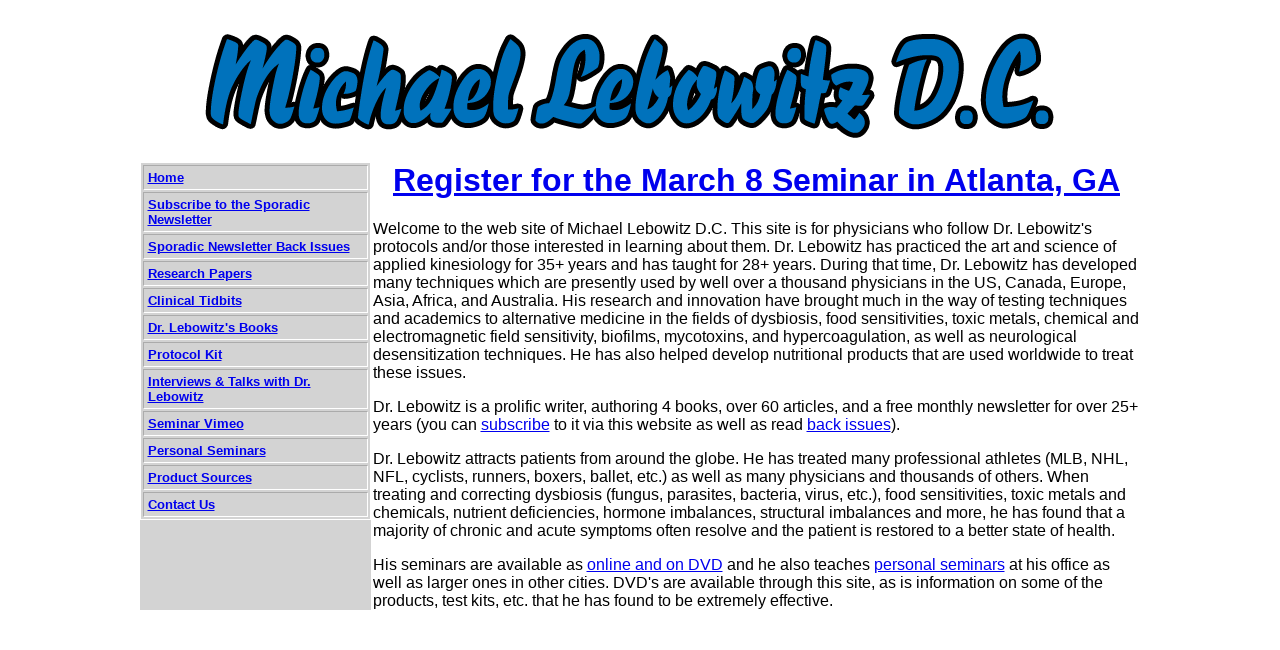

--- FILE ---
content_type: text/html
request_url: http://michaellebowitzdc.com/index.html
body_size: 4942
content:
<!DOCTYPE html PUBLIC "-//W3C//DTD HTML 4.01 Transitional//EN">

<html>

	<head>
		<meta http-equiv="content-type" content="text/html;charset=iso-8859-1">
		<meta name="generator" content="Adobe GoLive 6">
		<meta name="author" content="Michael Lebowitz">
		<meta name="description" content="Find out about Dr. Lebowitz and his work.">
		<meta name="keywords" content="Dr., Dr, Michael, Lebowitz, DC, D.C., chiropractic, chiropractor, applied, kinesiology, health, AK, test, kits, sporadic, newsletter, thorne, research;">
		<title>Welcome to Dr. Lebowitz's Site</title>
		<link href="css/MLebowitz.css" rel="stylesheet" media="screen">
	</head>

	<body bgcolor="#ffffff">
		<table width="1005" cellspacing="2" cellpadding="0" align="center">
			<tr>
				<td colspan="4" align="center"><img src="images/MLBanner.png" alt="" height="150" width="1000" align="middle" border="0"></td>
			</tr>
			<tr>
				<td rowspan="2" align="left" valign="top" bgcolor="#d3d3d3" width="231">
					<table class="NavBar" width="231" border="1" cellspacing="2" cellpadding="4">
						<tr>
							<td><a href="index.html"><font size="2">Home</font></a></td>
						</tr>
						<tr>
							<td><a href="html/subscribe.html"><font size="2">Subscribe to the Sporadic Newsletter</font></a></td>
						</tr>
						<tr>
							<td><a href="newsletters/archives.html"><font size="2">Sporadic Newsletter Back Issues</font></a></td>
						</tr>
						<tr>
							<td><a href="html/Papers.html"><font size="2">Research Papers</font></a></td>
						</tr>
						<tr>
							<td><a href="html/Tidbits.html"><font size="2">Clinical Tidbits</font></a></td>
						</tr>
						<tr>
							<td><a href="html/Books.html"><font size="2">Dr. Lebowitz's Books</font></a></td>
						</tr>
						<tr>
							<td><a href="html/ProtocolKit.html"><font size="2">Protocol Kit</font></a></td>
						</tr>
						<tr>
							<td><font size="2"><a href="html/interviews.html">Interviews &amp;&nbsp;Talks with Dr. Lebowitz</a></font></td>
						</tr>
						<tr>
							<td><a href="html/seminar.html"><font size="2">Seminar Vimeo</font></a></td>
						</tr>
						<tr>
							<td><a href="html/personal.html"><font size="2">Personal Seminars</font></a></td>
						</tr>
						<tr>
							<td><a href="html/sources.html"><font size="2">Product Sources</font></a></td>
						</tr>
						<tr>
							<td><a href="html/contact.html"><font size="2">Contact Us</font></a></td>
						</tr>
					</table>
				</td>
				<td rowspan="2" colspan="3" align="left" valign="top">
					<div align="left">
						<h1 align="center"><a href="html/2026Seminars/index.html">Register for the March 8 Seminar in Atlanta, GA</a></h1>
						<p>Welcome to the web site of Michael Lebowitz D.C. This site&nbsp;is for physicians who follow Dr. Lebowitz's protocols and/or those interested in learning about them. Dr. Lebowitz has practiced the art and science of applied kinesiology for 35+ years and has taught for 28+ years. During that time, Dr. Lebowitz has developed many techniques which are presently used by well&nbsp;over a thousand physicians in the US, Canada, Europe, Asia, Africa, and Australia. His research and innovation have brought much in the way of testing techniques and academics to alternative medicine in the fields of dysbiosis, food sensitivities, toxic metals, chemical and electromagnetic field sensitivity, biofilms, mycotoxins, and hypercoagulation, as well as neurological desensitization techniques. He has also helped develop nutritional products that are used worldwide to treat these issues.</p>
						
						Dr. Lebowitz is a prolific writer, authoring 4 books, over 60 articles, and a free monthly newsletter for over 25+ years (you can&nbsp;<a href="html/subscribe.html">subscribe</a>&nbsp;to it via this website&nbsp;as well as&nbsp;read&nbsp;<a href="newsletters/archives.html">back issues</a>).
						<p>Dr. Lebowitz attracts patients from around the globe. He has treated many professional athletes (MLB, NHL, NFL, cyclists, runners, boxers,&nbsp;ballet, etc.) as well as many physicians and thousands of others. When treating and correcting dysbiosis (fungus, parasites, bacteria, virus, etc.), food sensitivities, toxic metals and chemicals, nutrient deficiencies, hormone imbalances, structural imbalances and more, he has found that a majority of chronic and acute symptoms often resolve and the patient is restored to a better state of health.</p>
					</div>
					<div>
						<div>
							His seminars are available as <a href="html/seminar.html">online and on&nbsp;DVD</a>&nbsp;and he also teaches&nbsp;<a href="html/personal.html">personal seminars</a>&nbsp;at his office as well as larger ones in other cities.&nbsp;DVD's are available through this site, as is information on some of the products, test kits, etc. that he has found to be extremely effective.
							
							</div>
					</div>
				</td>
			</tr>
			<tr>
				
			</tr>
		</table>
		<p></p>
	</body>

</html>

--- FILE ---
content_type: text/css
request_url: http://michaellebowitzdc.com/css/MLebowitz.css
body_size: 308
content:
body    { color: black; font-size: 10pt; font-family: Arial, Helvetica, Geneva, Swiss, SunSans-Regular; background-color: #ffffff }
.NavBar   { color: black; font-weight: bold; font-size: 8pt; font-family: Arial, Helvetica, Geneva, Swiss, SunSans-Regular; background-color: #d3d3d3; border: solid 1px #fff }
